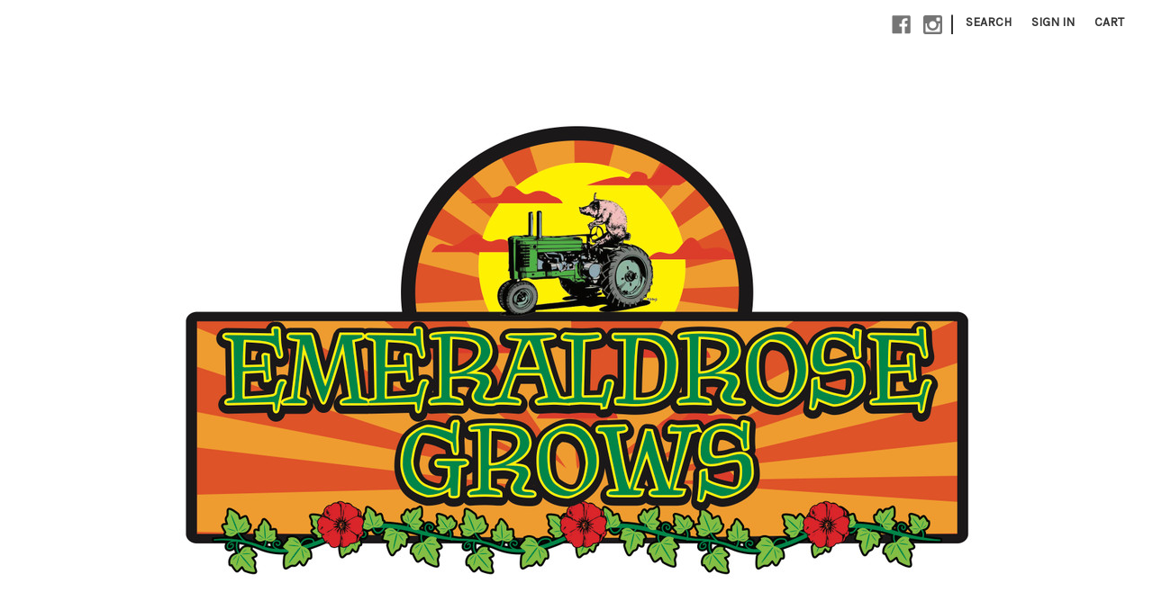

--- FILE ---
content_type: text/html; charset=UTF-8
request_url: https://emeraldrosegrows.com/edibles-3/
body_size: 10202
content:



<!DOCTYPE html>
<html class="no-js" lang="en">
    <head>
        <title>TEST RESULTS Nothing for sale online - for information only - edibles - Emeraldrose Grows</title>
        <link rel="dns-prefetch preconnect" href="https://cdn11.bigcommerce.com/s-buh8m8emsl" crossorigin><link rel="dns-prefetch preconnect" href="https://fonts.googleapis.com/" crossorigin><link rel="dns-prefetch preconnect" href="https://fonts.gstatic.com/" crossorigin>
        <meta name="keywords" content="cannabis, cannabis dispensary, Gardening, cannabis seeds, emeraldrose grows, emeraldrose, indoor gardening, organic gardening, probiotic gardening, living soil,"><link rel='canonical' href='https://emeraldrosegrows.com/edibles-3/' /><meta name='platform' content='bigcommerce.stencil' />
        
        

        <link href="https://cdn11.bigcommerce.com/r-8aad5f624241bf0bfd9e4b02f99944e01159441b/img/bc_favicon.ico" rel="shortcut icon">
        <meta name="viewport" content="width=device-width, initial-scale=1">

        <script>
            document.documentElement.className = document.documentElement.className.replace('no-js', 'js');
        </script>

        <script>
    function browserSupportsAllFeatures() {
        return window.Promise
            && window.fetch
            && window.URL
            && window.URLSearchParams
            && window.WeakMap
            // object-fit support
            && ('objectFit' in document.documentElement.style);
    }

    function loadScript(src) {
        var js = document.createElement('script');
        js.src = src;
        js.onerror = function () {
            console.error('Failed to load polyfill script ' + src);
        };
        document.head.appendChild(js);
    }

    if (!browserSupportsAllFeatures()) {
        loadScript('https://cdn11.bigcommerce.com/s-buh8m8emsl/stencil/1ebf8df0-6df7-013a-fcca-7aebb4eec41e/e/3d408f20-6df7-013a-1435-62b8e852788b/dist/theme-bundle.polyfills.js');
    }
</script>
        <script>window.consentManagerTranslations = `{"locale":"en","locales":{"consent_manager.data_collection_warning":"en","consent_manager.accept_all_cookies":"en","consent_manager.gdpr_settings":"en","consent_manager.data_collection_preferences":"en","consent_manager.manage_data_collection_preferences":"en","consent_manager.use_data_by_cookies":"en","consent_manager.data_categories_table":"en","consent_manager.allow":"en","consent_manager.accept":"en","consent_manager.deny":"en","consent_manager.dismiss":"en","consent_manager.reject_all":"en","consent_manager.category":"en","consent_manager.purpose":"en","consent_manager.functional_category":"en","consent_manager.functional_purpose":"en","consent_manager.analytics_category":"en","consent_manager.analytics_purpose":"en","consent_manager.targeting_category":"en","consent_manager.advertising_category":"en","consent_manager.advertising_purpose":"en","consent_manager.essential_category":"en","consent_manager.esential_purpose":"en","consent_manager.yes":"en","consent_manager.no":"en","consent_manager.not_available":"en","consent_manager.cancel":"en","consent_manager.save":"en","consent_manager.back_to_preferences":"en","consent_manager.close_without_changes":"en","consent_manager.unsaved_changes":"en","consent_manager.by_using":"en","consent_manager.agree_on_data_collection":"en","consent_manager.change_preferences":"en","consent_manager.cancel_dialog_title":"en","consent_manager.privacy_policy":"en","consent_manager.allow_category_tracking":"en","consent_manager.disallow_category_tracking":"en"},"translations":{"consent_manager.data_collection_warning":"We use cookies (and other similar technologies) to collect data to improve your shopping experience.","consent_manager.accept_all_cookies":"Accept All Cookies","consent_manager.gdpr_settings":"Settings","consent_manager.data_collection_preferences":"Website Data Collection Preferences","consent_manager.manage_data_collection_preferences":"Manage Website Data Collection Preferences","consent_manager.use_data_by_cookies":" uses data collected by cookies and JavaScript libraries to improve your shopping experience.","consent_manager.data_categories_table":"The table below outlines how we use this data by category. To opt out of a category of data collection, select 'No' and save your preferences.","consent_manager.allow":"Allow","consent_manager.accept":"Accept","consent_manager.deny":"Deny","consent_manager.dismiss":"Dismiss","consent_manager.reject_all":"Reject all","consent_manager.category":"Category","consent_manager.purpose":"Purpose","consent_manager.functional_category":"Functional","consent_manager.functional_purpose":"Enables enhanced functionality, such as videos and live chat. If you do not allow these, then some or all of these functions may not work properly.","consent_manager.analytics_category":"Analytics","consent_manager.analytics_purpose":"Provide statistical information on site usage, e.g., web analytics so we can improve this website over time.","consent_manager.targeting_category":"Targeting","consent_manager.advertising_category":"Advertising","consent_manager.advertising_purpose":"Used to create profiles or personalize content to enhance your shopping experience.","consent_manager.essential_category":"Essential","consent_manager.esential_purpose":"Essential for the site and any requested services to work, but do not perform any additional or secondary function.","consent_manager.yes":"Yes","consent_manager.no":"No","consent_manager.not_available":"N/A","consent_manager.cancel":"Cancel","consent_manager.save":"Save","consent_manager.back_to_preferences":"Back to Preferences","consent_manager.close_without_changes":"You have unsaved changes to your data collection preferences. Are you sure you want to close without saving?","consent_manager.unsaved_changes":"You have unsaved changes","consent_manager.by_using":"By using our website, you're agreeing to our","consent_manager.agree_on_data_collection":"By using our website, you're agreeing to the collection of data as described in our ","consent_manager.change_preferences":"You can change your preferences at any time","consent_manager.cancel_dialog_title":"Are you sure you want to cancel?","consent_manager.privacy_policy":"Privacy Policy","consent_manager.allow_category_tracking":"Allow [CATEGORY_NAME] tracking","consent_manager.disallow_category_tracking":"Disallow [CATEGORY_NAME] tracking"}}`;</script>

        <script>
            window.lazySizesConfig = window.lazySizesConfig || {};
            window.lazySizesConfig.loadMode = 1;
        </script>
        <script async src="https://cdn11.bigcommerce.com/s-buh8m8emsl/stencil/1ebf8df0-6df7-013a-fcca-7aebb4eec41e/e/3d408f20-6df7-013a-1435-62b8e852788b/dist/theme-bundle.head_async.js"></script>

        <script src="https://ajax.googleapis.com/ajax/libs/webfont/1.6.26/webfont.js"></script>

        <script>
            WebFont.load({
                custom: {
                    families: ['Karla', 'Roboto', 'Source Sans Pro']
                },
                classes: false
            });
        </script>

        <link href="https://fonts.googleapis.com/css?family=Montserrat:700,500,400%7CKarla:400&display=swap" rel="stylesheet">
        <link data-stencil-stylesheet href="https://cdn11.bigcommerce.com/s-buh8m8emsl/stencil/1ebf8df0-6df7-013a-fcca-7aebb4eec41e/e/3d408f20-6df7-013a-1435-62b8e852788b/css/theme-47ddc080-e006-013d-194c-32b5b5934eeb.css" rel="stylesheet">

        
<script type="text/javascript">
var BCData = {};
</script>
<script src='https://dutchie.com/api/v2/embedded-menu/65860962422c8c00097c7489.js'  ></script>
<script nonce="">
(function () {
    var xmlHttp = new XMLHttpRequest();

    xmlHttp.open('POST', 'https://bes.gcp.data.bigcommerce.com/nobot');
    xmlHttp.setRequestHeader('Content-Type', 'application/json');
    xmlHttp.send('{"store_id":"1001455860","timezone_offset":"-4.0","timestamp":"2026-01-25T22:17:45.99930100Z","visit_id":"9e5c5d07-82e9-422f-8c97-7aabb7fbda2a","channel_id":1}');
})();
</script>

    </head>
    <body>
        <svg data-src="https://cdn11.bigcommerce.com/s-buh8m8emsl/stencil/1ebf8df0-6df7-013a-fcca-7aebb4eec41e/e/3d408f20-6df7-013a-1435-62b8e852788b/img/icon-sprite.svg" class="icons-svg-sprite"></svg>

        <a href="#main-content" class="skip-to-main-link">Skip to main content</a>
<header class="header" role="banner">
    <a href="#" class="mobileMenu-toggle" data-mobile-menu-toggle="menu">
        <span class="mobileMenu-toggleIcon">Toggle menu</span>
    </a>
    <nav class="navUser">
        
    <ul class="navUser-section navUser-section--alt">
        <li class="navUser-item">
            <a class="navUser-action navUser-item--compare"
               href="/compare"
               data-compare-nav
               aria-label="Compare"
            >
                Compare <span class="countPill countPill--positive countPill--alt"></span>
            </a>
        </li>
            <li class="navUser-item navUser-item--social">
                    <ul class="socialLinks socialLinks--alt">
            <li class="socialLinks-item">
                <a class="icon icon--facebook" href="http://www.facebook.com/emeraldrosegrows" target="_blank" rel="noopener">
                    <svg><use xlink:href="#icon-facebook" /></svg>
                </a>
            </li>
            <li class="socialLinks-item">
                <a class="icon icon--instagram" href="https://www.instagram.com/emeraldrosegrows" target="_blank" rel="noopener">
                    <svg><use xlink:href="#icon-instagram" /></svg>
                </a>
            </li>
    </ul>
            </li>
            <li class="navUser-item navUser-item--divider">|</li>
        <li class="navUser-item">
            <button class="navUser-action navUser-action--quickSearch"
               type="button"
               id="quick-search-expand"
               data-search="quickSearch"
               aria-controls="quickSearch"
               aria-label="Search"
            >
                Search
            </button>
        </li>
        <li class="navUser-item navUser-item--account">
                <a class="navUser-action"
                   href="/login.php"
                   aria-label="Sign in"
                >
                    Sign in
                </a>
        </li>
        <li class="navUser-item navUser-item--cart">
            <a class="navUser-action"
               data-cart-preview
               data-dropdown="cart-preview-dropdown"
               data-options="align:right"
               href="/cart.php"
               aria-label="Cart with 0 items"
            >
                <span class="navUser-item-cartLabel">Cart</span>
                <span class="countPill cart-quantity"></span>
            </a>

            <div class="dropdown-menu" id="cart-preview-dropdown" data-dropdown-content aria-hidden="true"></div>
        </li>
    </ul>
    <div class="dropdown dropdown--quickSearch" id="quickSearch" aria-hidden="true" data-prevent-quick-search-close>
        <div class="container">
    <form class="form" onsubmit="return false" data-url="/search.php" data-quick-search-form>
        <fieldset class="form-fieldset">
            <div class="form-field">
                <label class="is-srOnly" for="nav-quick-search">Search</label>
                <input class="form-input"
                       data-search-quick
                       name="nav-quick-search"
                       id="nav-quick-search"
                       data-error-message="Search field cannot be empty."
                       placeholder="Search the store"
                       autocomplete="off"
                >
            </div>
        </fieldset>
    </form>
    <section class="quickSearchResults" data-bind="html: results"></section>
    <p role="status"
       aria-live="polite"
       class="aria-description--hidden"
       data-search-aria-message-predefined-text="product results for"
    ></p>
</div>
    </div>
</nav>

        <div class="header-logo header-logo--center">
            <a href="https://emeraldrosegrows.com/" class="header-logo__link" data-header-logo-link>
        <div class="header-logo-image-container">
            <img class="header-logo-image"
                 src="https://cdn11.bigcommerce.com/s-buh8m8emsl/images/stencil/1125x550/emeraldrose_logo_1603827111__16479.original.jpg"
                 srcset="https://cdn11.bigcommerce.com/s-buh8m8emsl/images/stencil/1125x550/emeraldrose_logo_1603827111__16479.original.jpg 1x, https://cdn11.bigcommerce.com/s-buh8m8emsl/images/stencil/2250x1100/emeraldrose_logo_1603827111__16479.original.jpg 2x"
                 alt="Emeraldrose Grows"
                 title="Emeraldrose Grows">
        </div>
</a>
        </div>
    <div class="navPages-container" id="menu" data-menu>
        <nav class="navPages">
    <div class="navPages-quickSearch">
        <div class="container">
    <form class="form" onsubmit="return false" data-url="/search.php" data-quick-search-form>
        <fieldset class="form-fieldset">
            <div class="form-field">
                <label class="is-srOnly" for="nav-menu-quick-search">Search</label>
                <input class="form-input"
                       data-search-quick
                       name="nav-menu-quick-search"
                       id="nav-menu-quick-search"
                       data-error-message="Search field cannot be empty."
                       placeholder="Search the store"
                       autocomplete="off"
                >
            </div>
        </fieldset>
    </form>
    <section class="quickSearchResults" data-bind="html: results"></section>
    <p role="status"
       aria-live="polite"
       class="aria-description--hidden"
       data-search-aria-message-predefined-text="product results for"
    ></p>
</div>
    </div>
    <ul class="navPages-list">
            <li class="navPages-item">
                <a class="navPages-action has-subMenu"
   href="https://emeraldrosegrows.com/hempcannabis-seeds/"
   data-collapsible="navPages-19"
>
    Hemp/cannabis seeds
    <i class="icon navPages-action-moreIcon" aria-hidden="true">
        <svg><use xlink:href="#icon-chevron-down" /></svg>
    </i>
</a>
<div class="navPage-subMenu" id="navPages-19" aria-hidden="true" tabindex="-1">
    <ul class="navPage-subMenu-list">
        <li class="navPage-subMenu-item">
            <a class="navPage-subMenu-action navPages-action"
               href="https://emeraldrosegrows.com/hempcannabis-seeds/"
               aria-label="All Hemp/cannabis seeds"
            >
                All Hemp/cannabis seeds
            </a>
        </li>
            <li class="navPage-subMenu-item">
                    <a class="navPage-subMenu-action navPages-action has-subMenu"
                       href="https://emeraldrosegrows.com/pre-cann-novelty-seeds/"
                       aria-label="Pre-Cann Novelty Seeds "
                    >
                        Pre-Cann Novelty Seeds 
                        <span class="collapsible-icon-wrapper"
                            data-collapsible="navPages-30"
                            data-collapsible-disabled-breakpoint="medium"
                            data-collapsible-disabled-state="open"
                            data-collapsible-enabled-state="closed"
                        >
                            <i class="icon navPages-action-moreIcon" aria-hidden="true">
                                <svg><use xlink:href="#icon-chevron-down" /></svg>
                            </i>
                        </span>
                    </a>
                    <ul class="navPage-childList" id="navPages-30">
                        <li class="navPage-childList-item">
                            <a class="navPage-childList-action navPages-action"
                               href="https://emeraldrosegrows.com/hemp-novelty/pre-cann-novelty/regular-m-f/"
                               aria-label="Regular M/F"
                            >
                                Regular M/F
                            </a>
                        </li>
                        <li class="navPage-childList-item">
                            <a class="navPage-childList-action navPages-action"
                               href="https://emeraldrosegrows.com/vermont-breeders/"
                               aria-label="Vermont Breeders"
                            >
                                Vermont Breeders
                            </a>
                        </li>
                        <li class="navPage-childList-item">
                            <a class="navPage-childList-action navPages-action"
                               href="https://emeraldrosegrows.com/hemp-novelty/pre-cann-novelty/feminized/"
                               aria-label="Feminized"
                            >
                                Feminized
                            </a>
                        </li>
                        <li class="navPage-childList-item">
                            <a class="navPage-childList-action navPages-action"
                               href="https://emeraldrosegrows.com/hemp-novelty/pre-cann-novelty/autoflower/"
                               aria-label="Autoflower"
                            >
                                Autoflower
                            </a>
                        </li>
                        <li class="navPage-childList-item">
                            <a class="navPage-childList-action navPages-action"
                               href="https://emeraldrosegrows.com/hemp-novelty/pre-cann-novelty/sativa/"
                               aria-label="Sativa"
                            >
                                Sativa
                            </a>
                        </li>
                        <li class="navPage-childList-item">
                            <a class="navPage-childList-action navPages-action"
                               href="https://emeraldrosegrows.com/hemp-novelty/pre-cann-novelty/indica/"
                               aria-label="Indica"
                            >
                                Indica
                            </a>
                        </li>
                        <li class="navPage-childList-item">
                            <a class="navPage-childList-action navPages-action"
                               href="https://emeraldrosegrows.com/hemp-novelty/pre-cann-novelty/hybrid/"
                               aria-label="Hybrid"
                            >
                                Hybrid
                            </a>
                        </li>
                        <li class="navPage-childList-item">
                            <a class="navPage-childList-action navPages-action"
                               href="https://emeraldrosegrows.com/hemp-novelty/pre-cann-novelty/breeder/"
                               aria-label="Breeder"
                            >
                                Breeder
                            </a>
                        </li>
                    </ul>
            </li>
    </ul>
</div>
            </li>
            <li class="navPages-item">
                <a class="navPages-action"
   href="https://emeraldrosegrows.com/medicinal-golden-halo-mushroom-spore/"
   aria-label="medicinal Golden Halo mushroom spore"
>
    medicinal Golden Halo mushroom spore
</a>
            </li>
                 <li class="navPages-item navPages-item-page">
                     <a class="navPages-action"
                        href="http://emeraldrosefarms.com"
                        aria-label="Emeraldrose farms"
                     >
                         Emeraldrose farms
                     </a>
                 </li>
                 <li class="navPages-item navPages-item-page">
                     <a class="navPages-action"
                        href="https://emeraldrosegrows.com/priavcy-policy/"
                        aria-label="privacy policy"
                     >
                         privacy policy
                     </a>
                 </li>
                 <li class="navPages-item navPages-item-page">
                     <a class="navPages-action"
                        href="https://emeraldrosegrows.com/shipping-policy/"
                        aria-label="shipping policy"
                     >
                         shipping policy
                     </a>
                 </li>
                 <li class="navPages-item navPages-item-page">
                     <a class="navPages-action"
                        href="https://emeraldrosegrows.com/contact-us/"
                        aria-label="Contact Us"
                     >
                         Contact Us
                     </a>
                 </li>
                 <li class="navPages-item navPages-item-page">
                     <a class="navPages-action"
                        href="https://dutchie.com/stores/emeraldrose-grows"
                        aria-label="Emeraldrose grows  Dispensary and online ordering"
                     >
                         Emeraldrose grows  Dispensary and online ordering
                     </a>
                 </li>
                 <li class="navPages-item navPages-item-page">
                     <a class="navPages-action"
                        href="https://emeraldrosegrows.com/terms-and-conditions/"
                        aria-label="Terms &amp; Conditions"
                     >
                         Terms &amp; Conditions
                     </a>
                 </li>
                 <li class="navPages-item navPages-item-page">
                     <a class="navPages-action"
                        href="https://emeraldrosegrows.com/disclaimer/"
                        aria-label="disclaimer"
                     >
                         disclaimer
                     </a>
                 </li>
    </ul>
    <ul class="navPages-list navPages-list--user">
            <li class="navPages-item">
                <a class="navPages-action"
                   href="/login.php"
                   aria-label="Sign in"
                >
                    Sign in
                </a>
            </li>
            <li class="navPages-item">
                    <ul class="socialLinks socialLinks--alt">
            <li class="socialLinks-item">
                <a class="icon icon--facebook" href="http://www.facebook.com/emeraldrosegrows" target="_blank" rel="noopener">
                    <svg><use xlink:href="#icon-facebook" /></svg>
                </a>
            </li>
            <li class="socialLinks-item">
                <a class="icon icon--instagram" href="https://www.instagram.com/emeraldrosegrows" target="_blank" rel="noopener">
                    <svg><use xlink:href="#icon-instagram" /></svg>
                </a>
            </li>
    </ul>
            </li>
    </ul>
</nav>
    </div>
</header>
<div data-content-region="header_bottom--global"></div>
<div data-content-region="header_bottom"></div>
        <main class="body" id="main-content" role="main" data-currency-code="USD">
     
    <div class="container">
        
<nav aria-label="Breadcrumb">
    <ol class="breadcrumbs">
                <li class="breadcrumb ">
                    <a class="breadcrumb-label"
                       href="https://emeraldrosegrows.com/"
                       
                    >
                        <span>Home</span>
                    </a>
                </li>
                <li class="breadcrumb ">
                    <a class="breadcrumb-label"
                       href="https://emeraldrosegrows.com/test-results-nothing-for-sale-online/"
                       
                    >
                        <span>TEST RESULTS Nothing for sale online</span>
                    </a>
                </li>
                <li class="breadcrumb ">
                    <a class="breadcrumb-label"
                       href="https://emeraldrosegrows.com/for-information-only/"
                       
                    >
                        <span>for information only</span>
                    </a>
                </li>
                <li class="breadcrumb is-active">
                    <a class="breadcrumb-label"
                       href="https://emeraldrosegrows.com/edibles-3/"
                       aria-current="page"
                    >
                        <span>edibles</span>
                    </a>
                </li>
    </ol>
</nav>

<script type="application/ld+json">
{
    "@context": "https://schema.org",
    "@type": "BreadcrumbList",
    "itemListElement":
    [
        {
            "@type": "ListItem",
            "position": 1,
            "item": {
                "@id": "https://emeraldrosegrows.com/",
                "name": "Home"
            }
        },
        {
            "@type": "ListItem",
            "position": 2,
            "item": {
                "@id": "https://emeraldrosegrows.com/test-results-nothing-for-sale-online/",
                "name": "TEST RESULTS Nothing for sale online"
            }
        },
        {
            "@type": "ListItem",
            "position": 3,
            "item": {
                "@id": "https://emeraldrosegrows.com/for-information-only/",
                "name": "for information only"
            }
        },
        {
            "@type": "ListItem",
            "position": 4,
            "item": {
                "@id": "https://emeraldrosegrows.com/edibles-3/",
                "name": "edibles"
            }
        }
    ]
}
</script>
    <h1 class="page-heading">edibles</h1>
    <div data-content-region="category_below_header"></div>

<div class="page">
        <aside class="page-sidebar" id="faceted-search-container">
            <nav>
        <div class="sidebarBlock">
            <h2 class="sidebarBlock-heading">edibles</h2>
            <ul class="navList">
                <li class="navList-item">
                    <a class="navList-action" href="https://emeraldrosegrows.com/emeraldrose-farms-black-cherry-gummies-100mg/" title="Emeraldrose Farms Black Cherry gummies 100mg">Emeraldrose Farms Black Cherry gummies 100mg</a>
                </li>
                <li class="navList-item">
                    <a class="navList-action" href="https://emeraldrosegrows.com/emeraldrose-farms-dark-chocolate-100mg-per-pack/" title="Emeraldrose Farms Dark Chocolate   100mg per pack">Emeraldrose Farms Dark Chocolate   100mg per pack</a>
                </li>
                <li class="navList-item">
                    <a class="navList-action" href="https://emeraldrosegrows.com/emeraldrose-farms-dark-chocolate-w-cayene-100mg/" title="Emeraldrose Farms Dark Chocolate w/ cayene  100mg">Emeraldrose Farms Dark Chocolate w/ cayene  100mg</a>
                </li>
                <li class="navList-item">
                    <a class="navList-action" href="https://emeraldrosegrows.com/emeraldrose-farms-milk-chocolate-50mg-per-pack/" title="Emeraldrose Farms milk Chocolate    50mg per pack">Emeraldrose Farms milk Chocolate    50mg per pack</a>
                </li>
                <li class="navList-item">
                    <a class="navList-action" href="https://emeraldrosegrows.com/emeraldrose-farms-milk-chocolate-w-orange-50mg/" title="Emeraldrose Farms milk Chocolate w/orange   50mg">Emeraldrose Farms milk Chocolate w/orange   50mg</a>
                </li>
                <li class="navList-item">
                    <a class="navList-action" href="https://emeraldrosegrows.com/emeraldrose-farms-peach-gummies-100mg/" title="Emeraldrose Farms Peach gummies 100mg">Emeraldrose Farms Peach gummies 100mg</a>
                </li>
            </ul>
        </div>

        </nav>
        </aside>

    <div class="page-content" id="product-listing-container">
        

    <form class="actionBar" method="get" data-sort-by="product">
    <fieldset class="form-fieldset actionBar-section">
    <div class="form-field">
        <label class="form-label" for="sort">Sort By:</label>
        <select class="form-select form-select--small " name="sort" id="sort" role="listbox">
            <option value="featured" >Featured Items</option>
            <option value="newest" >Newest Items</option>
            <option value="bestselling" selected>Best Selling</option>
            <option value="alphaasc" >A to Z</option>
            <option value="alphadesc" >Z to A</option>
            <option value="avgcustomerreview" >By Review</option>
            <option value="priceasc" >Price: Ascending</option>
            <option value="pricedesc" >Price: Descending</option>
        </select>
    </div>
</fieldset>
</form>

    <form action="/compare" method='POST'  data-product-compare>
                <ul class="productGrid">
    <li class="product">
            <article
    class="card
    "
    data-test="card-680"
>
    <figure class="card-figure">

        <a href="https://emeraldrosegrows.com/coming-soon-all-test-results-from-our-produtcs/"
           class="card-figure__link"
           aria-label="All Test Results From Our Products - Nothing For Sale Online, 

"
"
           
        >
            <div class="card-img-container">
                <img src="https://cdn11.bigcommerce.com/s-buh8m8emsl/images/stencil/500x659/products/680/1076/emeraldrose_farmround_logo_final__07730.1655486160.jpg?c=1" alt="All of Emeraldrose Farms test results will be posted here.  Nothing is for sale on this website. This is for information only.

flower

bubble hash

rosin

edibles" title="All of Emeraldrose Farms test results will be posted here.  Nothing is for sale on this website. This is for information only.

flower

bubble hash

rosin

edibles" data-sizes="auto"
    srcset="https://cdn11.bigcommerce.com/s-buh8m8emsl/images/stencil/80w/products/680/1076/emeraldrose_farmround_logo_final__07730.1655486160.jpg?c=1"
data-srcset="https://cdn11.bigcommerce.com/s-buh8m8emsl/images/stencil/80w/products/680/1076/emeraldrose_farmround_logo_final__07730.1655486160.jpg?c=1 80w, https://cdn11.bigcommerce.com/s-buh8m8emsl/images/stencil/160w/products/680/1076/emeraldrose_farmround_logo_final__07730.1655486160.jpg?c=1 160w, https://cdn11.bigcommerce.com/s-buh8m8emsl/images/stencil/320w/products/680/1076/emeraldrose_farmround_logo_final__07730.1655486160.jpg?c=1 320w, https://cdn11.bigcommerce.com/s-buh8m8emsl/images/stencil/640w/products/680/1076/emeraldrose_farmround_logo_final__07730.1655486160.jpg?c=1 640w, https://cdn11.bigcommerce.com/s-buh8m8emsl/images/stencil/960w/products/680/1076/emeraldrose_farmround_logo_final__07730.1655486160.jpg?c=1 960w, https://cdn11.bigcommerce.com/s-buh8m8emsl/images/stencil/1280w/products/680/1076/emeraldrose_farmround_logo_final__07730.1655486160.jpg?c=1 1280w, https://cdn11.bigcommerce.com/s-buh8m8emsl/images/stencil/1920w/products/680/1076/emeraldrose_farmround_logo_final__07730.1655486160.jpg?c=1 1920w, https://cdn11.bigcommerce.com/s-buh8m8emsl/images/stencil/2560w/products/680/1076/emeraldrose_farmround_logo_final__07730.1655486160.jpg?c=1 2560w"

class="lazyload card-image"

 />
            </div>
        </a>

        <figcaption class="card-figcaption">
            <div class="card-figcaption-body">
                            <button type="button" class="button button--small card-figcaption-button quickview" data-product-id="680">Quick view</button>
            </div>
        </figcaption>
    </figure>
    <div class="card-body">
            <p class="card-text" data-test-info-type="brandName">Test results</p>
        <h3 class="card-title">
            <a aria-label="All Test Results From Our Products - Nothing For Sale Online, 

"
"
               href="https://emeraldrosegrows.com/coming-soon-all-test-results-from-our-produtcs/"
               
            >
                All Test Results From Our Products - Nothing For Sale Online
            </a>
        </h3>

        <div class="card-text" data-test-info-type="price">
                
        </div>
            </div>
</article>
    </li>
</ul>
    </form>

    <nav class="pagination" aria-label="pagination">
    <ul class="pagination-list">

    </ul>
</nav>
        <div data-content-region="category_below_content"></div>
    </div>
</div>


    </div>
    <div id="modal" class="modal" data-reveal data-prevent-quick-search-close>
    <button class="modal-close"
        type="button"
        title="Close"
        
>
    <span class="aria-description--hidden">Close</span>
    <span aria-hidden="true">&#215;</span>
</button>
    <div class="modal-content"></div>
    <div class="loadingOverlay"></div>
</div>
    <div id="alert-modal" class="modal modal--alert modal--small" data-reveal data-prevent-quick-search-close>
    <div class="swal2-icon swal2-error swal2-icon-show"><span class="swal2-x-mark"><span class="swal2-x-mark-line-left"></span><span class="swal2-x-mark-line-right"></span></span></div>

    <div class="modal-content"></div>

    <div class="button-container"><button type="button" class="confirm button" data-reveal-close>OK</button></div>
</div>
</main>
        <footer class="footer" role="contentinfo">
    <h2 class="footer-title-sr-only">Footer Start</h2>
    <div class="container">
        <section class="footer-info">
            <article class="footer-info-col footer-info-col--small" data-section-type="footer-webPages">
                <h3 class="footer-info-heading">Navigate</h3>
                <ul class="footer-info-list">
                        <li>
                            <a href="http://emeraldrosefarms.com">Emeraldrose farms</a>
                        </li>
                        <li>
                            <a href="https://emeraldrosegrows.com/priavcy-policy/">privacy policy</a>
                        </li>
                        <li>
                            <a href="https://emeraldrosegrows.com/shipping-policy/">shipping policy</a>
                        </li>
                        <li>
                            <a href="https://emeraldrosegrows.com/contact-us/">Contact Us</a>
                        </li>
                        <li>
                            <a href="https://dutchie.com/stores/emeraldrose-grows">Emeraldrose grows  Dispensary and online ordering</a>
                        </li>
                        <li>
                            <a href="https://emeraldrosegrows.com/terms-and-conditions/">Terms &amp; Conditions</a>
                        </li>
                        <li>
                            <a href="https://emeraldrosegrows.com/disclaimer/">disclaimer</a>
                        </li>
                    <li>
                        <a href="/sitemap.php">Sitemap</a>
                    </li>
                </ul>
            </article>

            <article class="footer-info-col footer-info-col--small" data-section-type="footer-categories">
                <h3 class="footer-info-heading">Categories</h3>
                <ul class="footer-info-list">
                        <li>
                            <a href="https://emeraldrosegrows.com/hempcannabis-seeds/">Hemp/cannabis seeds</a>
                        </li>
                        <li>
                            <a href="https://emeraldrosegrows.com/medicinal-golden-halo-mushroom-spore/">medicinal Golden Halo mushroom spore</a>
                        </li>
                </ul>
            </article>

            <article class="footer-info-col footer-info-col--small" data-section-type="footer-brands">
                <h3 class="footer-info-heading">Popular Brands</h3>
                <ul class="footer-info-list">
                        <li>
                            <a href="https://emeraldrosegrows.com/ethos-genetics/">Ethos genetics</a>
                        </li>
                        <li>
                            <a href="https://emeraldrosegrows.com/humboldt-seed-co/">Humboldt Seed Co.</a>
                        </li>
                        <li>
                            <a href="https://emeraldrosegrows.com/lupos-cannaseed/">Lupos cannaseed</a>
                        </li>
                        <li>
                            <a href="https://emeraldrosegrows.com/ak-bean-brains/">AK Bean Brains</a>
                        </li>
                        <li>
                            <a href="https://emeraldrosegrows.com/barneys-farm/">Barneys Farm</a>
                        </li>
                        <li>
                            <a href="https://emeraldrosegrows.com/goat-and-monkey/">Goat and Monkey</a>
                        </li>
                        <li>
                            <a href="https://emeraldrosegrows.com/green-house-seed-co/">Green House Seed co.</a>
                        </li>
                        <li>
                            <a href="https://emeraldrosegrows.com/mosca-seeds/">MOSCA SEEDS</a>
                        </li>
                        <li>
                            <a href="https://emeraldrosegrows.com/brothers-grimm-seeds/">Brothers Grimm Seeds</a>
                        </li>
                        <li>
                            <a href="https://emeraldrosegrows.com/emeraldrose-farms/">EMERALDROSE FARMS</a>
                        </li>
                    <li><a href="https://emeraldrosegrows.com/brands/">View All</a></li>
                </ul>
            </article>

            <article class="footer-info-col footer-info-col--small" data-section-type="storeInfo">
                <h3 class="footer-info-heading">Info</h3>
                <address>11 Main <br>
Bristol VT<br>
05443<br>
USA<br>
emeraldrosefarms@yahoo.com</address>
                    <strong>Call us at 802-453-4797</strong>
            </article>

            <article class="footer-info-col" data-section-type="newsletterSubscription">
                            </article>
        </section>
            <div class="footer-copyright">
                <p class="powered-by">Powered by <a href="https://www.bigcommerce.com?utm_source=merchant&amp;utm_medium=poweredbyBC" rel="nofollow">BigCommerce</a></p>
            </div>
            <div class="footer-copyright">
                <p class="powered-by">&copy; 2026 Emeraldrose Grows </p>
            </div>
    </div>
    <div data-content-region="ssl_site_seal--global"><div data-layout-id="30518b53-b9e6-45db-8bd3-687454865179">       <div data-sub-layout-container="2d90b203-f284-46fe-ba7b-446ddff1e3bf" data-layout-name="Layout">
    <style data-container-styling="2d90b203-f284-46fe-ba7b-446ddff1e3bf">
        [data-sub-layout-container="2d90b203-f284-46fe-ba7b-446ddff1e3bf"] {
            box-sizing: border-box;
            display: flex;
            flex-wrap: wrap;
            z-index: 0;
            position: relative;
            height: ;
            padding-top: 0px;
            padding-right: 0px;
            padding-bottom: 0px;
            padding-left: 0px;
            margin-top: 0px;
            margin-right: 0px;
            margin-bottom: 0px;
            margin-left: 0px;
            border-width: 0px;
            border-style: solid;
            border-color: #333333;
        }

        [data-sub-layout-container="2d90b203-f284-46fe-ba7b-446ddff1e3bf"]:after {
            display: block;
            position: absolute;
            top: 0;
            left: 0;
            bottom: 0;
            right: 0;
            background-size: cover;
            z-index: auto;
        }
    </style>

    <div data-sub-layout="f04ec997-ac65-4897-92e5-c0babebb8cd1">
        <style data-column-styling="f04ec997-ac65-4897-92e5-c0babebb8cd1">
            [data-sub-layout="f04ec997-ac65-4897-92e5-c0babebb8cd1"] {
                display: flex;
                flex-direction: column;
                box-sizing: border-box;
                flex-basis: 100%;
                max-width: 100%;
                z-index: 0;
                position: relative;
                height: ;
                padding-top: 0px;
                padding-right: 10.5px;
                padding-bottom: 0px;
                padding-left: 10.5px;
                margin-top: 0px;
                margin-right: 0px;
                margin-bottom: 0px;
                margin-left: 0px;
                border-width: 0px;
                border-style: solid;
                border-color: #333333;
                justify-content: center;
            }
            [data-sub-layout="f04ec997-ac65-4897-92e5-c0babebb8cd1"]:after {
                display: block;
                position: absolute;
                top: 0;
                left: 0;
                bottom: 0;
                right: 0;
                background-size: cover;
                z-index: auto;
            }
            @media only screen and (max-width: 700px) {
                [data-sub-layout="f04ec997-ac65-4897-92e5-c0babebb8cd1"] {
                    flex-basis: 100%;
                    max-width: 100%;
                }
            }
        </style>
        <div data-widget-id="ba02ebbd-3f62-4258-9a60-256407284589" data-placement-id="997ffba1-78c1-448f-8752-db2e33279865" data-placement-status="ACTIVE"><style>
    .sd-simple-text-ba02ebbd-3f62-4258-9a60-256407284589 {
      padding-top: 0px;
      padding-right: 0px;
      padding-bottom: 0px;
      padding-left: 0px;

      margin-top: 0px;
      margin-right: 0px;
      margin-bottom: 0px;
      margin-left: 0px;

    }

    .sd-simple-text-ba02ebbd-3f62-4258-9a60-256407284589 * {
      margin: 0;
      padding: 0;

        color: #333333;
        font-family: inherit;
        font-weight: 500;
        font-size: 12px;
        min-height: 12px;

    }

    .sd-simple-text-ba02ebbd-3f62-4258-9a60-256407284589 {
        text-align: center;
    }

    #sd-simple-text-editable-ba02ebbd-3f62-4258-9a60-256407284589 {
      min-width: 14px;
      line-height: 1.5;
      display: inline-block;
    }

    #sd-simple-text-editable-ba02ebbd-3f62-4258-9a60-256407284589[data-edit-mode="true"]:hover,
    #sd-simple-text-editable-ba02ebbd-3f62-4258-9a60-256407284589[data-edit-mode="true"]:active,
    #sd-simple-text-editable-ba02ebbd-3f62-4258-9a60-256407284589[data-edit-mode="true"]:focus {
      outline: 1px dashed #3C64F4;
    }

    #sd-simple-text-editable-ba02ebbd-3f62-4258-9a60-256407284589 strong,
    #sd-simple-text-editable-ba02ebbd-3f62-4258-9a60-256407284589 strong * {
      font-weight: bold;
    }

    #sd-simple-text-editable-ba02ebbd-3f62-4258-9a60-256407284589 a {
      color: inherit;
    }

    @supports (color: color-mix(in srgb, #000 50%, #fff 50%)) {
      #sd-simple-text-editable-ba02ebbd-3f62-4258-9a60-256407284589 a:hover,
      #sd-simple-text-editable-ba02ebbd-3f62-4258-9a60-256407284589 a:active,
      #sd-simple-text-editable-ba02ebbd-3f62-4258-9a60-256407284589 a:focus {
        color: color-mix(in srgb, currentColor 68%, white 32%);
      }
    }

    @supports not (color: color-mix(in srgb, #000 50%, #fff 50%)) {
      #sd-simple-text-editable-ba02ebbd-3f62-4258-9a60-256407284589 a:hover,
      #sd-simple-text-editable-ba02ebbd-3f62-4258-9a60-256407284589 a:active,
      #sd-simple-text-editable-ba02ebbd-3f62-4258-9a60-256407284589 a:focus {
        filter: brightness(2);
      }
    }
</style>

<div class="sd-simple-text-ba02ebbd-3f62-4258-9a60-256407284589 ">
  <div id="sd-simple-text-editable-ba02ebbd-3f62-4258-9a60-256407284589" data-edit-mode="">
    <p>&nbsp;Important Notice: All seeds sold by Emerald Rose Grows contain less than 0.3% THC and are intended solely for individuals 21 years of age or older as novelty items to preserve strain genetics. These seeds are offered exclusively for souvenir purposes and are not for cultivation unless permitted by law. Emerald Rose Grows does not condone or promote the use of illegal substances. We reserve the right to refuse service or sale of seeds to anyone suspected of violating local, state, or federal laws. It is your responsibility to familiarize yourself with and comply with the laws and regulations of your state or municipality before purchasing or attempting to germinate any seeds. Emerald Rose Grows will not be held liable for any legal consequences that may arise from your use of the products. Additionally, the products on our website are not intended to diagnose, treat, cure, or prevent any disease and have not been evaluated by the Food and Drug Administration. Always consult with a healthcare provider before use.</p>
<p>&nbsp;</p>
  </div>
</div>

</div>
    </div>
</div>

</div></div>
</footer>

        <script>window.__webpack_public_path__ = "https://cdn11.bigcommerce.com/s-buh8m8emsl/stencil/1ebf8df0-6df7-013a-fcca-7aebb4eec41e/e/3d408f20-6df7-013a-1435-62b8e852788b/dist/";</script>
        <script src="https://cdn11.bigcommerce.com/s-buh8m8emsl/stencil/1ebf8df0-6df7-013a-fcca-7aebb4eec41e/e/3d408f20-6df7-013a-1435-62b8e852788b/dist/theme-bundle.main.js"></script>
        <script>
            window.stencilBootstrap("category", "{\"categoryProductsPerPage\":12,\"categoryId\":943,\"zoomSize\":\"1280x1280\",\"productSize\":\"500x659\",\"genericError\":\"Oops! Something went wrong.\",\"maintenanceModeSettings\":[],\"adminBarLanguage\":\"{\\\"locale\\\":\\\"en\\\",\\\"locales\\\":{\\\"admin.maintenance_header\\\":\\\"en\\\",\\\"admin.maintenance_tooltip\\\":\\\"en\\\",\\\"admin.maintenance_showstore_link\\\":\\\"en\\\",\\\"admin.prelaunch_header\\\":\\\"en\\\",\\\"admin.page_builder_link\\\":\\\"en\\\"},\\\"translations\\\":{\\\"admin.maintenance_header\\\":\\\"Your store is down for maintenance.\\\",\\\"admin.maintenance_tooltip\\\":\\\"Only administrators can view the store at the moment. Visit your control panel settings page to disable maintenance mode.\\\",\\\"admin.maintenance_showstore_link\\\":\\\"Click here to see what your visitors will see.\\\",\\\"admin.prelaunch_header\\\":\\\"Your storefront is private. Share your site with preview code:\\\",\\\"admin.page_builder_link\\\":\\\"Design this page in Page Builder\\\"}}\",\"urls\":{\"home\":\"https://emeraldrosegrows.com/\",\"account\":{\"index\":\"/account.php\",\"orders\":{\"all\":\"/account.php?action=order_status\",\"completed\":\"/account.php?action=view_orders\",\"save_new_return\":\"/account.php?action=save_new_return\"},\"update_action\":\"/account.php?action=update_account\",\"returns\":\"/account.php?action=view_returns\",\"addresses\":\"/account.php?action=address_book\",\"inbox\":\"/account.php?action=inbox\",\"send_message\":\"/account.php?action=send_message\",\"add_address\":\"/account.php?action=add_shipping_address\",\"wishlists\":{\"all\":\"/wishlist.php\",\"add\":\"/wishlist.php?action=addwishlist\",\"edit\":\"/wishlist.php?action=editwishlist\",\"delete\":\"/wishlist.php?action=deletewishlist\"},\"details\":\"/account.php?action=account_details\",\"recent_items\":\"/account.php?action=recent_items\"},\"brands\":\"https://emeraldrosegrows.com/brands/\",\"gift_certificate\":{\"purchase\":\"/giftcertificates.php\",\"redeem\":\"/giftcertificates.php?action=redeem\",\"balance\":\"/giftcertificates.php?action=balance\"},\"auth\":{\"login\":\"/login.php\",\"check_login\":\"/login.php?action=check_login\",\"create_account\":\"/login.php?action=create_account\",\"save_new_account\":\"/login.php?action=save_new_account\",\"forgot_password\":\"/login.php?action=reset_password\",\"send_password_email\":\"/login.php?action=send_password_email\",\"save_new_password\":\"/login.php?action=save_new_password\",\"logout\":\"/login.php?action=logout\"},\"product\":{\"post_review\":\"/postreview.php\"},\"cart\":\"/cart.php\",\"checkout\":{\"single_address\":\"/checkout\",\"multiple_address\":\"/checkout.php?action=multiple\"},\"rss\":{\"products\":[]},\"contact_us_submit\":\"/pages.php?action=sendContactForm\",\"search\":\"/search.php\",\"compare\":\"/compare\",\"sitemap\":\"/sitemap.php\",\"subscribe\":{\"action\":\"/subscribe.php\"}},\"secureBaseUrl\":\"https://emeraldrosegrows.com\",\"cartId\":null,\"channelId\":1,\"template\":\"pages/category\",\"validationDictionaryJSON\":\"{\\\"locale\\\":\\\"en\\\",\\\"locales\\\":{\\\"validation_messages.valid_email\\\":\\\"en\\\",\\\"validation_messages.password\\\":\\\"en\\\",\\\"validation_messages.password_match\\\":\\\"en\\\",\\\"validation_messages.invalid_password\\\":\\\"en\\\",\\\"validation_messages.field_not_blank\\\":\\\"en\\\",\\\"validation_messages.certificate_amount\\\":\\\"en\\\",\\\"validation_messages.certificate_amount_range\\\":\\\"en\\\",\\\"validation_messages.price_min_evaluation\\\":\\\"en\\\",\\\"validation_messages.price_max_evaluation\\\":\\\"en\\\",\\\"validation_messages.price_min_not_entered\\\":\\\"en\\\",\\\"validation_messages.price_max_not_entered\\\":\\\"en\\\",\\\"validation_messages.price_invalid_value\\\":\\\"en\\\",\\\"validation_messages.invalid_gift_certificate\\\":\\\"en\\\"},\\\"translations\\\":{\\\"validation_messages.valid_email\\\":\\\"You must enter a valid email.\\\",\\\"validation_messages.password\\\":\\\"You must enter a password.\\\",\\\"validation_messages.password_match\\\":\\\"Your passwords do not match.\\\",\\\"validation_messages.invalid_password\\\":\\\"Passwords must be at least 7 characters and contain both alphabetic and numeric characters.\\\",\\\"validation_messages.field_not_blank\\\":\\\" field cannot be blank.\\\",\\\"validation_messages.certificate_amount\\\":\\\"You must enter a gift certificate amount.\\\",\\\"validation_messages.certificate_amount_range\\\":\\\"You must enter a certificate amount between [MIN] and [MAX]\\\",\\\"validation_messages.price_min_evaluation\\\":\\\"Min. price must be less than max. price.\\\",\\\"validation_messages.price_max_evaluation\\\":\\\"Min. price must be less than max. price.\\\",\\\"validation_messages.price_min_not_entered\\\":\\\"Min. price is required.\\\",\\\"validation_messages.price_max_not_entered\\\":\\\"Max. price is required.\\\",\\\"validation_messages.price_invalid_value\\\":\\\"Input must be greater than 0.\\\",\\\"validation_messages.invalid_gift_certificate\\\":\\\"Please enter your valid certificate code.\\\"}}\",\"validationFallbackDictionaryJSON\":\"{\\\"locale\\\":\\\"en\\\",\\\"locales\\\":{\\\"validation_fallback_messages.valid_email\\\":\\\"en\\\",\\\"validation_fallback_messages.password\\\":\\\"en\\\",\\\"validation_fallback_messages.password_match\\\":\\\"en\\\",\\\"validation_fallback_messages.invalid_password\\\":\\\"en\\\",\\\"validation_fallback_messages.field_not_blank\\\":\\\"en\\\",\\\"validation_fallback_messages.certificate_amount\\\":\\\"en\\\",\\\"validation_fallback_messages.certificate_amount_range\\\":\\\"en\\\",\\\"validation_fallback_messages.price_min_evaluation\\\":\\\"en\\\",\\\"validation_fallback_messages.price_max_evaluation\\\":\\\"en\\\",\\\"validation_fallback_messages.price_min_not_entered\\\":\\\"en\\\",\\\"validation_fallback_messages.price_max_not_entered\\\":\\\"en\\\",\\\"validation_fallback_messages.price_invalid_value\\\":\\\"en\\\",\\\"validation_fallback_messages.invalid_gift_certificate\\\":\\\"en\\\"},\\\"translations\\\":{\\\"validation_fallback_messages.valid_email\\\":\\\"You must enter a valid email.\\\",\\\"validation_fallback_messages.password\\\":\\\"You must enter a password.\\\",\\\"validation_fallback_messages.password_match\\\":\\\"Your passwords do not match.\\\",\\\"validation_fallback_messages.invalid_password\\\":\\\"Passwords must be at least 7 characters and contain both alphabetic and numeric characters.\\\",\\\"validation_fallback_messages.field_not_blank\\\":\\\" field cannot be blank.\\\",\\\"validation_fallback_messages.certificate_amount\\\":\\\"You must enter a gift certificate amount.\\\",\\\"validation_fallback_messages.certificate_amount_range\\\":\\\"You must enter a certificate amount between [MIN] and [MAX]\\\",\\\"validation_fallback_messages.price_min_evaluation\\\":\\\"Min. price must be less than max. price.\\\",\\\"validation_fallback_messages.price_max_evaluation\\\":\\\"Min. price must be less than max. price.\\\",\\\"validation_fallback_messages.price_min_not_entered\\\":\\\"Min. price is required.\\\",\\\"validation_fallback_messages.price_max_not_entered\\\":\\\"Max. price is required.\\\",\\\"validation_fallback_messages.price_invalid_value\\\":\\\"Input must be greater than 0.\\\",\\\"validation_fallback_messages.invalid_gift_certificate\\\":\\\"Please enter your valid certificate code.\\\"}}\",\"validationDefaultDictionaryJSON\":\"{\\\"locale\\\":\\\"en\\\",\\\"locales\\\":{\\\"validation_default_messages.valid_email\\\":\\\"en\\\",\\\"validation_default_messages.password\\\":\\\"en\\\",\\\"validation_default_messages.password_match\\\":\\\"en\\\",\\\"validation_default_messages.invalid_password\\\":\\\"en\\\",\\\"validation_default_messages.field_not_blank\\\":\\\"en\\\",\\\"validation_default_messages.certificate_amount\\\":\\\"en\\\",\\\"validation_default_messages.certificate_amount_range\\\":\\\"en\\\",\\\"validation_default_messages.price_min_evaluation\\\":\\\"en\\\",\\\"validation_default_messages.price_max_evaluation\\\":\\\"en\\\",\\\"validation_default_messages.price_min_not_entered\\\":\\\"en\\\",\\\"validation_default_messages.price_max_not_entered\\\":\\\"en\\\",\\\"validation_default_messages.price_invalid_value\\\":\\\"en\\\",\\\"validation_default_messages.invalid_gift_certificate\\\":\\\"en\\\"},\\\"translations\\\":{\\\"validation_default_messages.valid_email\\\":\\\"You must enter a valid email.\\\",\\\"validation_default_messages.password\\\":\\\"You must enter a password.\\\",\\\"validation_default_messages.password_match\\\":\\\"Your passwords do not match.\\\",\\\"validation_default_messages.invalid_password\\\":\\\"Passwords must be at least 7 characters and contain both alphabetic and numeric characters.\\\",\\\"validation_default_messages.field_not_blank\\\":\\\"The field cannot be blank.\\\",\\\"validation_default_messages.certificate_amount\\\":\\\"You must enter a gift certificate amount.\\\",\\\"validation_default_messages.certificate_amount_range\\\":\\\"You must enter a certificate amount between [MIN] and [MAX]\\\",\\\"validation_default_messages.price_min_evaluation\\\":\\\"Min. price must be less than max. price.\\\",\\\"validation_default_messages.price_max_evaluation\\\":\\\"Min. price must be less than max. price.\\\",\\\"validation_default_messages.price_min_not_entered\\\":\\\"Min. price is required.\\\",\\\"validation_default_messages.price_max_not_entered\\\":\\\"Max. price is required.\\\",\\\"validation_default_messages.price_invalid_value\\\":\\\"Input must be greater than 0.\\\",\\\"validation_default_messages.invalid_gift_certificate\\\":\\\"Please enter your valid certificate code.\\\"}}\",\"carouselArrowAndDotAriaLabel\":\"Go to slide [SLIDE_NUMBER] of [SLIDES_QUANTITY]\",\"carouselActiveDotAriaLabel\":\"active\",\"carouselContentAnnounceMessage\":\"You are currently on slide [SLIDE_NUMBER] of [SLIDES_QUANTITY]\",\"noCompareMessage\":\"You must select at least two products to compare\"}").load();
        </script>

        <script type="text/javascript" src="https://cdn11.bigcommerce.com/shared/js/csrf-protection-header-5eeddd5de78d98d146ef4fd71b2aedce4161903e.js"></script>
<script type="text/javascript" src="https://cdn11.bigcommerce.com/r-8aad5f624241bf0bfd9e4b02f99944e01159441b/javascript/visitor_stencil.js"></script>

    <script src="https://apps.elfsight.com/p/platform.js" defer></script>
    <div class="elfsight-app-3cfb768b-f515-4f94-a2c7-59afce13e737"></div>
    </body>
</html>


--- FILE ---
content_type: application/javascript; charset=utf-8
request_url: https://dutchie.com/api/v2/embedded-menu/65860962422c8c00097c7489.js
body_size: 11722
content:

      (function(w){
        const define = undefined;
        const require = undefined;

        !function(e){"object"==typeof exports&&"undefined"!=typeof module?module.exports=e():"function"==typeof define&&define.amd?define([],e):("undefined"!=typeof window?window:"undefined"!=typeof global?global:"undefined"!=typeof self?self:this).__DTCHE=e()}(function(){return function o(n,r,a){function s(t,e){if(!r[t]){if(!n[t]){var i="function"==typeof require&&require;if(!e&&i)return i(t,!0);if(l)return l(t,!0);throw(e=new Error("Cannot find module '"+t+"'")).code="MODULE_NOT_FOUND",e}i=r[t]={exports:{}},n[t][0].call(i.exports,function(e){return s(n[t][1][e]||e)},i,i.exports,o,n,r,a)}return r[t].exports}for(var l="function"==typeof require&&require,e=0;e<a.length;e++)s(a[e]);return s}({1:[function(e,t,i){t.exports=function(e,t,i){return t in e?Object.defineProperty(e,t,{value:i,enumerable:!0,configurable:!0,writable:!0}):e[t]=i,e},t.exports.default=t.exports,t.exports.__esModule=!0},{}],2:[function(e,t,i){t.exports=function(e){return e&&e.__esModule?e:{default:e}},t.exports.default=t.exports,t.exports.__esModule=!0},{}],3:[function(e,t,i){function o(){var e,o,s,l,i,t,d=window,c=document;function u(e,t){this.scrollLeft=e,this.scrollTop=t}function n(e){if(null===e||"object"!=typeof e||void 0===e.behavior||"auto"===e.behavior||"instant"===e.behavior)return!0;if("object"==typeof e&&"smooth"===e.behavior)return!1;throw new TypeError("behavior member of ScrollOptions "+e.behavior+" is not a valid value for enumeration ScrollBehavior.")}function r(e,t){return"Y"===t?e.clientHeight+i<e.scrollHeight:"X"===t?e.clientWidth+i<e.scrollWidth:void 0}function a(e,t){e=d.getComputedStyle(e,null)["overflow"+t];return"auto"===e||"scroll"===e}function h(e){for(;e!==c.body&&!1===(i=void 0,i=r(t=e,"Y")&&a(t,"Y"),t=r(t,"X")&&a(t,"X"),i||t);)e=e.parentNode||e.host;var t,i;return e}function p(e){var t,i=l(),i=1<(i=(i-e.startTime)/o)?1:i,i=.5*(1-Math.cos(Math.PI*i));e.method.call(e.scrollable,t=e.startX+(e.x-e.startX)*i,i=e.startY+(e.y-e.startY)*i),t===e.x&&i===e.y||d.requestAnimationFrame(p.bind(d,e))}function f(e,t,i){var o,n,r,a=l(),e=e===c.body?(n=(o=d).scrollX||d.pageXOffset,r=d.scrollY||d.pageYOffset,s.scroll):(n=(o=e).scrollLeft,r=e.scrollTop,u);p({scrollable:o,method:e,startTime:a,startX:n,startY:r,x:t,y:i})}"scrollBehavior"in c.documentElement.style&&!0!==d.__forceSmoothScrollPolyfill__||(e=d.HTMLElement||d.Element,o=468,s={scroll:d.scroll||d.scrollTo,scrollBy:d.scrollBy,elementScroll:e.prototype.scroll||u,scrollIntoView:e.prototype.scrollIntoView},l=d.performance&&d.performance.now?d.performance.now.bind(d.performance):Date.now,t=d.navigator.userAgent,i=new RegExp(["MSIE ","Trident/","Edge/"].join("|")).test(t)?1:0,d.scroll=d.scrollTo=function(){void 0!==arguments[0]&&(!0===n(arguments[0])?s.scroll.call(d,void 0!==arguments[0].left?arguments[0].left:"object"!=typeof arguments[0]?arguments[0]:d.scrollX||d.pageXOffset,void 0!==arguments[0].top?arguments[0].top:void 0!==arguments[1]?arguments[1]:d.scrollY||d.pageYOffset):f.call(d,c.body,void 0!==arguments[0].left?~~arguments[0].left:d.scrollX||d.pageXOffset,void 0!==arguments[0].top?~~arguments[0].top:d.scrollY||d.pageYOffset))},d.scrollBy=function(){void 0!==arguments[0]&&(n(arguments[0])?s.scrollBy.call(d,void 0!==arguments[0].left?arguments[0].left:"object"!=typeof arguments[0]?arguments[0]:0,void 0!==arguments[0].top?arguments[0].top:void 0!==arguments[1]?arguments[1]:0):f.call(d,c.body,~~arguments[0].left+(d.scrollX||d.pageXOffset),~~arguments[0].top+(d.scrollY||d.pageYOffset)))},e.prototype.scroll=e.prototype.scrollTo=function(){if(void 0!==arguments[0])if(!0===n(arguments[0])){if("number"==typeof arguments[0]&&void 0===arguments[1])throw new SyntaxError("Value could not be converted");s.elementScroll.call(this,void 0!==arguments[0].left?~~arguments[0].left:"object"!=typeof arguments[0]?~~arguments[0]:this.scrollLeft,void 0!==arguments[0].top?~~arguments[0].top:void 0!==arguments[1]?~~arguments[1]:this.scrollTop)}else{var e=arguments[0].left,t=arguments[0].top;f.call(this,this,void 0===e?this.scrollLeft:~~e,void 0===t?this.scrollTop:~~t)}},e.prototype.scrollBy=function(){void 0!==arguments[0]&&(!0===n(arguments[0])?s.elementScroll.call(this,void 0!==arguments[0].left?~~arguments[0].left+this.scrollLeft:~~arguments[0]+this.scrollLeft,void 0!==arguments[0].top?~~arguments[0].top+this.scrollTop:~~arguments[1]+this.scrollTop):this.scroll({left:~~arguments[0].left+this.scrollLeft,top:~~arguments[0].top+this.scrollTop,behavior:arguments[0].behavior}))},e.prototype.scrollIntoView=function(){var e,t,i;!0===n(arguments[0])?s.scrollIntoView.call(this,void 0===arguments[0]||arguments[0]):(t=(e=h(this)).getBoundingClientRect(),i=this.getBoundingClientRect(),e!==c.body?(f.call(this,e,e.scrollLeft+i.left-t.left,e.scrollTop+i.top-t.top),"fixed"!==d.getComputedStyle(e).position&&d.scrollBy({left:t.left,top:t.top,behavior:"smooth"})):d.scrollBy({left:i.left,top:i.top,behavior:"smooth"}))})}"object"==typeof i&&void 0!==t?t.exports={polyfill:o}:o()},{}],4:[function(e,t,i){var o=e("@babel/runtime/helpers/interopRequireDefault"),n=(Object.defineProperty(i,"__esModule",{value:!0}),i.default=void 0,o(e("@babel/runtime/helpers/defineProperty"))),o=o(e("geval/event")),r=e("../embedded-utils");let a=(0,o.default)(),s=(0,o.default)(),l=(0,o.default)();i.default=class{get isInIframe(){return window.parent!==window}getIframeTitle(){return"Dutchie Menu"}getScriptId(){return"dutchie--embed__script"}getEmbedContainerId(){return"dutchie--embed__container"}getIframeId(){return"dutchie--embed__iframe"}getSpinnerWrapperId(){return"dutchie--embed__spinner-wrapper"}getSpinnerId(){return"dutchie--embed__spinner"}constructor(e,t={}){(0,n.default)(this,"onAnalyticsGAEvent",a.listen),(0,n.default)(this,"onAnalyticsGADimensions",s.listen),(0,n.default)(this,"onAnalyticsDataLayer",l.listen),this.window=e,this.options=t,this.originalContainerPosition=null,this.featureFlags=t.featureFlags||{},this.featureFlagsReady=!!t.featureFlags,this.embedScriptTag=e.document.getElementById(this.getScriptId()),this.isSearchEngineBot=(0,r.isSearchEngineBot)(),this.iFrameSEOSetup(),this.options.autoGTM&&this.onAnalyticsDataLayer(e=>{var t=(0,r.detectGoogleTagManagerInst)(this.window);t&&t[e.event](e.payload)}),this.window.addEventListener("beforeunload",()=>{this.destroy()}),this.handleIframeLoad=()=>{var e=this.window.document.getElementById(this.getSpinnerWrapperId());e&&e.classList.remove("loading")}}injectStyles(){var e=this.window.document.createElement("style");e.type="text/css",e.id="dutchie--embed__styles";let t="";this.disableCustomStyles||(t=(t+=this.options.iframeCss||"")+(this.options.pageCss||"")),e.innerHTML=t,this.window.document.head.appendChild(e)}preventExtraDOMNodes(){var e=new MutationObserver(e=>{e.forEach(e=>{"childList"===e.type&&(e=this.window.document.getElementById(this.getEmbedContainerId()))&&Array.from(e.childNodes).filter(e=>e!==this.iframe&&e.id!==this.getSpinnerWrapperId()).forEach(e=>{(0,r.dutchieLogger)("Removing unauthorized DOM node from "+this.getEmbedContainerId()),e.remove()})})}),t=this.window.document.getElementById(this.getEmbedContainerId());t&&e.observe(t,{childList:!0,subtree:!1}),this.containerObserver=e}updateFullScreenCheckout(e,t){this.featureFlags.forceFullWidthCheckoutEnabled&&this.options.enableFullScreenEmbeddedCheckout&&this.updateContainerPosition(e,t)}updateContainerPosition(e,t){var i,o=this.window.document.getElementById(this.getEmbedContainerId()),n=this.window.document.getElementById(this.getIframeId()),r=null==o?void 0:o.querySelector("#"+this.getSpinnerWrapperId());o&&n&&(i=e&&!this.originalContainerPosition||!e&&this.originalContainerPosition,r&&i&&r.classList.add("loading"),t&&i?n.src=this.constructIframeUrl(t):r&&i&&r.classList.remove("loading"),e?this.moveContainerToBody(o):this.restoreContainerPosition(o))}moveContainerToBody(e){this.originalContainerPosition||(this.originalContainerPosition={previousSibling:e.previousElementSibling,nextSibling:e.nextElementSibling,parent:e.parentElement},this.window.document.body.insertBefore(e,this.window.document.body.firstChild))}restoreContainerPosition(e){var t,i,o;this.originalContainerPosition&&({previousSibling:t,nextSibling:i,parent:o}=this.originalContainerPosition,i?o.insertBefore(e,i):t?t.after(e):o.appendChild(e),this.originalContainerPosition=null)}injectIframe(){var e,t=this.window.document.createElement("iframe"),i=(t.className=this.options.iframeClass,t.id=this.getIframeId(),t.frameBorder="0",t.title=this.getIframeTitle(),this.window.document.createElement("div")),o=(i.id=this.getEmbedContainerId(),i.style="width: 100%; box-sizing: border-box;",this.featureFlags.forceFullWidthCheckoutEnabled&&this.options.enableFullScreenEmbeddedCheckout&&((e=this.window.document.createElement("div")).id=this.getSpinnerWrapperId(),e.className="",(o=this.window.document.createElement("div")).id=this.getSpinnerId(),o.setAttribute("role","status"),o.setAttribute("aria-label","Loading"),e.appendChild(o),i.appendChild(e)),i.appendChild(t),this.embedScriptTag.insertAdjacentElement("afterend",i),t.addEventListener("load",this.handleIframeLoad),t.src=this.initialFrameURL(),t.allow="camera;microphone;geolocation;gyroscope;web-share","width: 100%; min-width: 100%; border: none;");try{t.style=o}catch(e){t.style.cssText=o}this.iframe=t,this.featureFlags.forceFullWidthCheckoutEnabled&&this.preventExtraDOMNodes()}iFrameSEOSetup(){var e;this.isSearchEngineBot&&(this.window.document.title="",null!=(e=this.window.document.querySelector('link[rel="canonical"]'))&&e.remove(),this.embedScriptTag.setAttribute("data-ua",null==(e=navigator)?void 0:e.userAgent))}enableIframeSEO(){this.isSearchEngineBot&&(this.setTimingInterval(),this.setFakeRequestInterval())}cleanupIframeSEO(){clearInterval(this.timingInterval),clearInterval(this.fakeRequestInterval)}cleanupContainerObserver(){this.containerObserver&&(this.containerObserver.disconnect(),this.containerObserver=null)}setFeatureFlags(e){this.featureFlags=e||{},this.featureFlagsReady=!0}sendParentUrl(e){e=e?""+this.window.location.origin+e:this.window.location.href;this.sendPayload({event:"embed:setParentUrl",url:""+this.window.location.origin+this.window.location.pathname,href:e})}setTimingInterval(){let e=0;this.timingInterval=setInterval(()=>{e+=1,this.embedScriptTag.setAttribute("data-t",e),20===e&&clearInterval(this.timingInterval)},1e3)}setFakeRequestInterval(){let e=0;this.fakeRequestInterval=setInterval(()=>{e+=1;try{fetch("https://seo-utils.dutchie.com/sleep?ms=250").then(e=>{e.ok||(0,r.dutchieLogger)(e.statusText)})}catch(e){(0,r.dutchieLogger)(e)}80===e&&clearInterval(this.fakeRequestInterval)},250)}setSeoPayloadDebugging(e,t){this.embedScriptTag.setAttribute("data-existing-title",t.document.title),this.embedScriptTag.setAttribute("data-new-title",e.title),this.embedScriptTag.setAttribute("data-url",t.location.href)}handleMessage(e){if("analytics:ga_event"===e.event)return a.broadcast(e.payload),!0;if("analytics:ga_dimensions"===e.event)return s.broadcast(e.payload),!0;if("analytics:dataLayer"===e.event)return l.broadcast(e.payload),!0;if("route:changing"===e.event){var t=(null==e?void 0:e.payload).url;if(t)return this.window.location.href=t,!0}var i;return"seobot:elevate"===e.event?(this.setSeoPayloadDebugging(e.payload,this.window),(0,r.injectIframePayload)(e.payload,this.window,this.iframe),this.cleanupIframeSEO(),!0):"embeddedCarousel:setHeight"===e.event?({carouselId:t,height:i}=e.payload,t===(null==(t=this.options)?void 0:t.carouselId)&&(this.iframe.style.height=i+"px"),!0):"mobileApp:addSmartBannerMetaTags"===e.event&&(t=e.payload.appStoreId,!!t)&&((i=this.window.document.createElement("meta")).name="apple-itunes-app",i.content="app-id="+t,this.window.document.head.appendChild(i),!0)}enableEventListener(){this.window.addEventListener("message",t=>{var i=t.message?"message":"data";let e;if(t[i]&&"string"==typeof t[i]){try{e=JSON.parse(t[i])}catch(e){return(0,r.dutchieLogger)("Could not parse event payload",t[i]),void(0,r.dutchieLogger)(e)}this.handleMessage(e)}},!1)}ensureFeatureFlagsReady(t=5e3){var e,i;return this.featureFlagsReady||0===Object.keys(this.featureFlags).length?Promise.resolve():(e=new Promise(e=>{let t=()=>{this.featureFlagsReady?e():setTimeout(t,50)};t()}),i=new Promise(e=>{setTimeout(()=>{(0,r.dutchieLogger)("DUTCHIE WARN: Feature flags did not become ready within the timeout period. Using default configuration.");let t={forceFullWidthCheckoutEnabled:!1};Object.keys(t).forEach(e=>{void 0===this.featureFlags[e]&&(this.featureFlags[e]=t[e])}),this.featureFlagsReady=!0,e()},t)}),Promise.race([e,i]))}sendPayload(e){this.iframe&&this.iframe.contentWindow&&this.iframe.contentWindow.postMessage(JSON.stringify(e),"*")}async boot(){this.embedScriptTag?(this.enableEventListener(),this.injectStyles(),await this.ensureFeatureFlagsReady(),this.injectIframe()):(0,r.dutchieLogger)(`DUTCHIE ERROR: Could not locate ${this.getScriptId()} tag.`)}destroy(){this.cleanupContainerObserver(),this.iframe&&this.iframe.removeEventListener("load",this.handleIframeLoad)}constructIframeUrl(e){return e?this.initialFrameURL().split("?")[0]+((e=e.includes("?")?e.split("?")[1]:"")?"?"+e:""):this.initialFrameURL()}}},{"../embedded-utils":5,"@babel/runtime/helpers/defineProperty":1,"@babel/runtime/helpers/interopRequireDefault":2,"geval/event":14}],5:[function(e,t,i){function n(e){let t=0,i=0;for(;e&&!isNaN(e.offsetLeft)&&!isNaN(e.offsetTop);)t+=e.offsetLeft,i+=e.offsetTop,e=e.offsetParent;return{top:i,left:t}}function o(t){var e;if("function"==typeof URLSearchParams)return(e=new URLSearchParams(window.location.search)).has(t)?e.get(t):null;var i=window.location.search.substring(1).split("&");for(let e=0;e<i.length;e++){var o=i[e].split("=");if(decodeURIComponent(o[0])===t)return decodeURIComponent(o[1])}return console.log("Query variable %s not found",t),null}function r(){return Array.from(document.querySelectorAll("*")).filter(e=>{var t,i;return!(null!=(t=(i=e.id).startsWith)&&t.call(i,"dutchie--")||"fixed"!==(i=(t=getComputedStyle(e)).getPropertyValue("position"))&&"sticky"!==i||"none"===t.getPropertyValue("display")||"hidden"===t.getPropertyValue("visibility")||"0"===t.getPropertyValue("opacity"))})}Object.defineProperty(i,"__esModule",{value:!0}),i.appendQueryParams=function(e,t,i){var o=e.includes("?")?"&":"?";return e+o+t+"="+encodeURIComponent(i)},i.detectGoogleAnalyticsInst=function(t){var e=["ga","__gaTracker"].find(e=>"function"==typeof t[e]);return t[e]},i.detectGoogleTagManagerInst=function(t){var e=["dataLayer"].find(e=>void 0!==t[e]&&"function"==typeof t[e].push);return t[e]},i.dutchieLogger=function(e){(window.__DUTCHIE_DEBUG||o("dtche[debug]"))&&console.log("%c "+e,'background: url("https://dutchie.com/favicon.ico") no-repeat; color: #000; padding: 3px 0 3px 10px;')},i.getBackToTopOffset=function(e){let o=n(e).top,t=r().reduce((e,t)=>{var{height:t,top:i}=t.getBoundingClientRect(),t=t+i;return i<=0&&t<=o?Math.max(t,e):e},0);return Math.max(0,o-t)},i.getFixedHeaderHeight=function(){return r().reduce((e,t)=>{var{height:t,top:i}=t.getBoundingClientRect();return 0<=i&&i<=10?Math.max(t,e):e},0)},i.getOffset=n,i.getQueryMap=function(e){let i=new RegExp(`^${e}\\[(.*)\\]$`),o={};if("function"==typeof URLSearchParams)new URLSearchParams(window.location.search).forEach((e,t)=>{t=i.exec(t);t&&(o[t[1]]=e)});else{var t=window.location.search.substring(1).split("&");for(let e=0;e<t.length;e++){var n=t[e].split("="),r=i.exec(decodeURIComponent(n[0]));r&&(o[r[1]]=decodeURIComponent(n[1]))}}return o},i.getQueryVariable=o,i.injectIframePayload=function(e,t,i){let o=t.document;e.title&&(o.querySelector("title").innerHTML=e.title);e.description&&((n=o.querySelector('meta[name="description"]'))?n.setAttribute("content",e.description):((n=o.createElement("meta")).name="description",n.content=e.description,o.head.appendChild(n)));e.head.forEach(e=>{var t=o.createElement(e.tag);t.type=e.type,t.innerHTML=e.content,o.head.appendChild(t)}),e.body&&i.insertAdjacentHTML("afterend",`<div id="dtche-content">${e.body}</div>`);var n=o.querySelector('link[rel="canonical"]'),e=e.canonicalUrl??t.location.href;n?n.setAttribute("href",e):((t=o.createElement("link")).setAttribute("rel","canonical"),t.setAttribute("href",e),o.head.appendChild(t));i.remove()},i.isSearchEngineBot=i.isGooglebot=i.isDuckduckgobot=i.isBingbot=void 0;let a=()=>"undefined"!=typeof navigator&&/googlebot/i.test(navigator.userAgent),s=(i.isGooglebot=a,()=>"undefined"!=typeof navigator&&/bingbot/i.test(navigator.userAgent)),l=(i.isBingbot=s,()=>"undefined"!=typeof navigator&&/duckduckbot/i.test(navigator.userAgent));i.isDuckduckgobot=l;i.isSearchEngineBot=()=>a()||s()||l()},{}],6:[function(e,t,i){var o=e("@babel/runtime/helpers/interopRequireDefault"),a=(Object.defineProperty(i,"__esModule",{value:!0}),i.createBackToTopButton=function(e){let{options:{primaryColor:t},iframe:i}=e,o=document.createElement("button"),n=(0,a.getOffset)(i).top,r=l(e=>{o.className=e?"visible":""},n);return d(),o.ariaLabel="Scroll to top",o.id="dutchie--back-to-top",o.innerHTML=`
    <svg viewBox='0 0 30 18'>
      <path
        clipRule='evenodd'
        d='M26.137.702a2.175 2.175 0 013.2 0c.873.91.886 2.4.027 3.327l-.027.029-12.74 13.25a2.18 2.18 0 01-3.187 0L.663 4.058C-.21 3.147-.222 1.658.635.73L.663.7a2.175 2.175 0 013.186 0L15 11.573z'
        fillRule='evenodd'
      />
    </svg>
  `,o.style.backgroundColor=t,s.default.onScroll(r),o.addEventListener("click",()=>{s.default.scrollTo({left:0,top:(0,a.getBackToTopOffset)(i),behavior:"smooth"}),o.className=""}),o},i.createScrollHandler=void 0,i.injectStyles=d,e("../embedded-utils")),n=e("./styles"),s=o(e("./window-context"));let l=(i,o=0)=>{let n=s.default.pageYOffset,r=s.default.pageYOffset,a=!1;return()=>{var e=s.default.pageYOffset;let t=o+20<e&&e<n;n=e,t!==a?Math.abs(e-r)<20&&(t=a):r=e,t!==a&&(a=t,i(t))}};function d(){var e=document.getElementById("dutchie--back_to_top_styles"),e=(e&&e.remove(),document.createElement("style"));e.type="text/css",e.id="dutchie--back_to_top_styles",e.innerHTML=n.BackToTopStyles,document.head.appendChild(e)}i.createScrollHandler=l},{"../embedded-utils":5,"./styles":12,"./window-context":13,"@babel/runtime/helpers/interopRequireDefault":2}],7:[function(e,t,i){var o=e("@babel/runtime/helpers/interopRequireDefault");function n(){var e=window.jQuery;"function"==typeof e&&"function"==typeof e.fn.getNiceScroll&&e("#dutchie--embed__iframe").parents().getNiceScroll().remove()}function r(...e){e.forEach(t=>{try{t()}catch(e){console.warning("Failed to run compatibility fix:",t.name),console.warning(e)}})}Object.defineProperty(i,"__esModule",{value:!0}),i.default=function(){r(n)},i.removeNiceScroll=n,i.runAllCompatibilityFixes=r,o(e("smoothscroll-polyfill")).default.polyfill()},{"@babel/runtime/helpers/interopRequireDefault":2,"smoothscroll-polyfill":3}],8:[function(e,t,i){Object.defineProperty(i,"__esModule",{value:!0}),i.createFullScreenCheckoutStyles=function(){null!=(e=document.getElementById(n))&&e.remove();var e=document.createElement("style");return e.id=n,e.innerHTML=o.FullScreenCheckoutStyles,e};var o=e("./styles");let n="dutchie--fullscreen_checkout_styles"},{"./styles":12}],9:[function(e,t,i){var o=e("@babel/runtime/helpers/interopRequireDefault"),n=(Object.defineProperty(i,"__esModule",{value:!0}),i.DutchieEmbedder=void 0,o(e("@babel/runtime/helpers/defineProperty"))),s=e("../embedded-utils"),r=e("./back-to-top"),a=e("./fullscreen-checkout"),l=e("./skip-to-menu"),d=e("./loading-spinner"),c=o(e("./compatibility-fixes")),u=o(e("./window-context")),o=o(e("../embed-class"));class h extends o.default{getFullscreenEnabledClass(){return"dutchie--is-fullscreen-enabled"}getIsFullscreenClass(){return"dutchie--is-fullscreen"}constructor(e,t={}){super(e,t),(0,n.default)(this,"onClickHandlerLoginClick",null),(0,n.default)(this,"setUserDetails",e=>{this.sendPayload({event:"embed:setUserDetails",userDetails:e})}),this.options.shouldAutoScroll=!!this.options.autoScroll,this.options.hasAutoScrollOffset=!!parseInt(this.options.autoScrollOffset,10),this.options.shouldUseRouting=!this.options.disableRouting,this.initialState={documentTitle:e.document.title,documentMetaDescription:null==(t=this.getMetaDescription())?void 0:t.content},this.handleIframeLoad=()=>{var t=this.window.document.getElementById(this.getSpinnerWrapperId());if(t&&t.classList.remove("loading"),this.iframe){let e=Math.max(270,u.default.innerHeight);this.isInIframe&&(this.originalWindowHeight?e=this.originalWindowHeight:this.originalWindowHeight=e);var t=(0,s.getOffset)(this.iframe).top,i=(0,s.getFixedHeaderHeight)(),o=t-window.pageYOffset,o={width:window.innerWidth,height:e,offsetTop:t,offset:Math.max(i,o),offsetFromWindowScrollTop:o,parentOffset:window.pageYOffset-t,fixedHeaderHeight:i};this.sendPayload({event:"embed:events:viewport",viewport:o})}}}registerClickHandlerLogin(e){this.sendPayload({event:"embed:registerClickHandler:login"}),this.onClickHandlerLoginClick=()=>e(this.setUserDetails)}getMetaDescription(){let e=this.window.document.querySelector("meta[name='description']");return e||((e=this.window.document.createElement("meta")).name="description",e.content="",this.window.document.head.appendChild(e)),e}setIframeHeight(e="100vh",t=!1){t=`width: 100%; min-width: 100%; height: ${e=Number(e).toString()===e.toString()?t?e:Math.max(u.default.innerHeight,e):e}px !important; border: none;`;try{this.iframe.style=t}catch(e){this.iframe.style.cssText=t}this.onSetHeight&&this.onSetHeight(e)}injectBackToTop(){var e=(0,r.createBackToTopButton)(this);this.iframe.insertAdjacentElement("afterend",e)}injectSkipToMenu(){var e=(0,l.createSkipToMenuButton)(this);this.window.document.body.prepend(e)}injectCheckoutStyles(){var e=(0,a.createFullScreenCheckoutStyles)();this.window.document.head.appendChild(e)}injectLoadingSpinnerStyles(){var e=(0,d.createLoadingSpinnerStyles)();this.window.document.head.appendChild(e)}initialFrameURL(){var{cName:e,chainLocations:t,urlBase:i,hideTitle:o}=this.options;let n=i+`/embedded-menu/${e}/`+(t?"locations":""),r={},a=((0,s.getQueryVariable)("dtche")?n=this.options.urlBase+"/"+decodeURIComponent((0,s.getQueryVariable)("dtche")):(i=(0,s.getQueryMap)("dtche"),t&&(i.location?(n=n.replace(this.options.cName+"/locations",i.location),delete i.location):0<Object.keys(i).length&&(n=n.replace("/locations",""))),i.poscid&&(i.product=i.poscid,delete i.poscid),i.product?i.path="/product/"+i.product:i.category&&(i.path="/products/"+i.category),delete i.product,delete i.category,i.path&&((n=n.endsWith("/")&&i.path.startsWith("/")?n.substr(0,n.length-1):n).endsWith("/")||i.path.startsWith("/")||(n+="/"),n+=i.path,delete i.path),r=i),new URLSearchParams(r));return this.options.menuType&&a.append("menuType",this.options.menuType),this.options.viewOnlyMode&&a.append("viewOnlyMode",this.options.viewOnlyMode),this.options.searchMethod&&a.append("searchMethod",this.options.searchMethod),this.options.chainLocations&&a.append("chainLocations",this.options.chainLocations),["utm_source","utm_medium","utm_campaign","utm_term","utm_content"].forEach(e=>{(0,s.getQueryVariable)(e)&&a.append(e,(0,s.getQueryVariable)(e))}),this.parentGATracker&&((t=null==(e=this.parentGATracker)?void 0:e.get("linkerParam"))?a.append("_ga",t.replace("_ga=","")):(e=null==(i=this.parentGATracker)?void 0:i.get("clientId"),a.append("__ga_clientId",e))),o&&a.append("hideTitle",o),n+"?"+a.toString()}enableScrollListener(){this.window.addEventListener("scroll",()=>{this.iframe&&(this.scrollTimerId&&clearTimeout(this.scrollTimerId),this.scrollTimerId=setTimeout(()=>{this.isScrolling=!1,this.sendPayload({event:"embed:events:scroll-end"})},110),this.isScrolling||(this.isScrolling=!0,this.sendPayload({event:"embed:events:scroll-start"})))})}onChildRouteChanged({fullPath:e,embeddedPath:t,query:i,cName:o}){var n=this.window.location.pathname;let r=new URLSearchParams(window.location.search);[...r.keys()].forEach(e=>{e.startsWith("dtche")&&r.delete(e)}),e?r.append("dtche",e):t&&"/"!==t&&r.append("dtche[path]",t),i&&Object.keys(i).filter(e=>"menuType"!==e).forEach(e=>{r.append(`dtche[${e}]`,i[e])}),this.options.chainLocations&&o&&(t&&"locations"===t.split("/")[0]||r.append("dtche[location]",o)),this.isV3Preview&&r.append("v3-preview",!0),this.disableCustomStyles&&null===(0,s.getQueryVariable)("disable-custom-styles")&&r.append("disable-custom-styles",!0);e=Array.from(r).length?n+"?"+r.toString():n,t=""+n+this.window.location.search;this.sendParentUrl(e),e!==this.lastDutchiePathChange&&e!==t&&(this.lastDutchiePathChange=e,this.window.history.replaceState({},"",e)),e.includes("checkout")||e.includes("pay%2Fsignup")&&this.featureFlags.forceFullWidthCheckoutEnabled?(this.window.document.body.classList.add(this.getIsFullscreenClass()),this.options.enableFullScreenEmbeddedCheckout&&this.updateFullScreenCheckout(!0,e)):(this.window.document.body.classList.remove(this.getIsFullscreenClass()),this.options.enableFullScreenEmbeddedCheckout&&this.updateFullScreenCheckout(!1,e))}handleMessage(e){var t;return!(!super.handleMessage(e)&&("route:changed"===e.event&&this.options.shouldUseRouting?(this.onChildRouteChanged(e.payload),0):"product:viewed"===e.event?(this.window.document.title=e.payload.dispensaryName+" - "+e.payload.productName,this.getMetaDescription().content=""+e.payload.productName,0):"current-product:description:loaded"===e.event?(this.getMetaDescription().content=""+e.payload.Description,0):"product:closed"===e.event?(this.lastDutchiePathChange=null,this.window.document.title=this.initialState.documentTitle,this.getMetaDescription().content=this.initialState.documentMetaDescription,0):"iframe:resize"===e.event||"iframe:resize:override"===e.event?(t="iframe:resize:override"===e.event,this.setIframeHeight(e.payload.height,t),0):"iframe:scrollToTop"===e.event?(this.options.disablePageLoadsAtTop&&!e.payload.force||(t=(0,s.getBackToTopOffset)(this.iframe),u.default.scrollY<=t&&!e.payload.force)||u.default.scrollTo({left:0,top:t,behavior:"auto"}),0):"iframe:goBack"===e.event?(e.payload.skipScroll||u.default.scrollTo({left:0,top:(null==(t=e.payload)?void 0:t.y)??0,behavior:"auto"}),0):"iframe:ready"===e.event?(this.onReady(e.payload),0):"embed:clickHandler:login"!==e.event||(this.onClickHandlerLoginClick(),0)))}enableHistoryListener(){this.window.onpopstate=()=>{let e;var t;(e=(0,s.getQueryVariable)("dtche")?decodeURIComponent((0,s.getQueryVariable)("dtche")):this.options.iframeURL)&&e!==this.lastDutchiePathChange&&(t={event:"embed:events:route",path:this.lastDutchiePathChange=e},this.sendPayload(t))}}updateViewport(e){let t=!1;this.previousWidth!==e.width&&(this.previousWidth=e.width,t=!0),this.previousHeight!==e.height&&(this.previousHeight=e.height,t=!0),this.previousOffset!==e.offset&&(this.previousOffset=e.offset,t=!0),this.previousParentOffset!==e.parentOffset&&(this.previousParentOffset=e.parentOffset,t=!0),this.previousOffsetTop!==e.offsetTop&&(this.previousOffsetTop=e.offsetTop,t=!0),t&&this.sendPayload({event:"embed:events:viewport",viewport:e})}enableViewportListener(){let o=Math.max(270,u.default.innerHeight);this.isInIframe&&(this.originalWindowHeight?o=this.originalWindowHeight:this.originalWindowHeight=o);var e=()=>{var e=(0,s.getOffset)(this.iframe).top,t=(0,s.getFixedHeaderHeight)(),i=e-window.pageYOffset,i={width:window.innerWidth,height:o,offsetTop:e,offset:Math.max(t,i),offsetFromWindowScrollTop:i,parentOffset:window.pageYOffset-e,fixedHeaderHeight:t};this.updateViewport(i)};window.addEventListener("scroll",e),window.addEventListener("resize",e),e()}onReady(e){!this.isReady&&(this.options={...this.options,...e},this.isReady=!0,this.enableViewportListener(),this.enableScrollListener(),this.sendParentUrl(),this.sendPayload({event:"embed:previewMode",previewMode:this.options.previewMode}),this.sendPayload({event:"embed:ready"}),this.injectSkipToMenu(this),this.options.disablePageLoadsAtTop||this.injectBackToTop(),this.injectCheckoutStyles(),this.options.enableFullScreenEmbeddedCheckout&&this.featureFlags.forceFullWidthCheckoutEnabled&&this.window.document.body.classList.add(this.getFullscreenEnabledClass()),this.onClickHandlerLoginClick&&this.sendPayload({event:"embed:registerClickHandler:login"}),e=this.window.document.getElementById(this.getSpinnerWrapperId()))&&e.classList.remove("loading")}async boot(e={}){if(this.embedScriptTag){null===(0,s.getQueryVariable)("disable-custom-styles")&&!this.options.previewMode||(this.disableCustomStyles=!0),null!==(0,s.getQueryVariable)("v3-preview")&&(this.isV3Preview=!0),e.onSetHeight&&(this.onSetHeight=e.onSetHeight),e.featureFlags&&this.setFeatureFlags(e.featureFlags),u.default.setup(e);let o=async()=>{this.didBoot||(this.didBoot=!0,(0,c.default)(),this.injectLoadingSpinnerStyles(),this.injectStyles(),await this.ensureFeatureFlagsReady(),this.injectIframe(),this.enableIframeSEO(),this.enableEventListener(),this.enableHistoryListener())},n=(0,s.detectGoogleAnalyticsInst)(this.window);if(n){let i=window.setTimeout(()=>o(),2500);n(e=>{if(e)this.parentGATracker=e;else try{var t;this.parentGATracker=null==(t=n.getAll())?void 0:t[0]}catch(e){(0,s.dutchieLogger)("Could not load any trackers for parent frame.")}clearTimeout(i),o()})}else(0,s.dutchieLogger)("Could not locate a Google Analytics instance."),o()}else(0,s.dutchieLogger)(`DUTCHIE ERROR: Could not locate ${this.getScriptId()} tag.`)}}i.DutchieEmbedder=h},{"../embed-class":4,"../embedded-utils":5,"./back-to-top":6,"./compatibility-fixes":7,"./fullscreen-checkout":8,"./loading-spinner":10,"./skip-to-menu":11,"./window-context":13,"@babel/runtime/helpers/defineProperty":1,"@babel/runtime/helpers/interopRequireDefault":2}],10:[function(e,t,i){Object.defineProperty(i,"__esModule",{value:!0}),i.createLoadingSpinnerStyles=function(){null!=(e=document.getElementById(n))&&e.remove();var e=document.createElement("style");return e.type="text/css",e.id=n,e.innerHTML=o.IframeLoadingSpinnerStyles,e};var o=e("./styles");let n="dutchie--loading_spinner_styles"},{"./styles":12}],11:[function(e,t,i){Object.defineProperty(i,"__esModule",{value:!0}),i.createSkipToMenuButton=function(){var e=document.createElement("button");return e.id=s,e.textContent=l,e.ariaLabel=l,e.onclick=d,(()=>{null!=(e=document.getElementById(a))&&e.remove();var e=document.createElement("style");e.type="text/css",e.id=a,e.innerHTML=o.SkipToMenuStyles,document.head.appendChild(e)})(),e};var o=e("./styles");let n="#main-content",r="#dutchie--embed__iframe",a="dutchie--skip_to_menu_styles",s="dutchie--skip-to-menu",l="Skip to menu";function d(){var e=null==(e=document.querySelector(r))?void 0:e.contentWindow;null!=e&&e.document.querySelector(n)&&(e.focus(),e.location.hash=n)}},{"./styles":12}],12:[function(e,t,i){Object.defineProperty(i,"__esModule",{value:!0}),i.SkipToMenuStyles=i.IframeLoadingSpinnerStyles=i.FullScreenCheckoutStyles=i.BackToTopStyles=void 0;i.BackToTopStyles=`
#dutchie--back-to-top.visible {
  opacity: 1;
  pointer-events: initial;
  cursor: pointer;
}
#dutchie--back-to-top:focus-visible {
  opacity: 1;
  pointer-events: initial;
  cursor: pointer;
}
#dutchie--back-to-top {
  appearance: none;
  animation : none;
  animation-delay : 0;
  animation-direction : normal;
  animation-duration : 0;
  animation-fill-mode : none;
  animation-iteration-count : 1;
  animation-name : none;
  animation-play-state : running;
  animation-timing-function : ease;
  backface-visibility : visible;
  background-attachment : scroll;
  background-clip : border-box;
  background-color : transparent;
  background-image : none;
  background-origin : padding-box;
  background-position : 0 0;
  background-position-x : 0;
  background-position-y : 0;
  background-repeat : repeat;
  background-size : auto auto;
  border : 0;
  border-style : none;
  border-width : medium;
  border-color : inherit;
  border-bottom : 0;
  border-bottom-color : inherit;
  border-bottom-style : none;
  border-bottom-width : medium;
  border-collapse : separate;
  border-image : none;
  border-left : 0;
  border-left-color : inherit;
  border-left-style : none;
  border-left-width : medium;
  border-right : 0;
  border-right-color : inherit;
  border-right-style : none;
  border-right-width : medium;
  border-spacing : 0;
  border-top : 0;
  border-top-color : inherit;
  border-top-style : none;
  border-top-width : medium;
  box-shadow : none;
  box-sizing : content-box;
  caption-side : top;
  clear : none;
  clip : auto;
  color : inherit;
  columns : auto;
  column-count : auto;
  column-fill : balance;
  column-gap : normal;
  column-rule : medium none currentColor;
  column-rule-color : currentColor;
  column-rule-style : none;
  column-rule-width : none;
  column-span : 1;
  column-width : auto;
  content : normal;
  counter-increment : none;
  counter-reset : none;
  cursor : auto;
  direction : ltr;
  display : inline;
  empty-cells : show;
  float : none;
  font : normal;
  font-family : inherit;
  font-size : medium;
  font-style : normal;
  font-variant : normal;
  font-weight : normal;
  hyphens : none;
  letter-spacing : normal;
  line-height : normal;
  list-style : none;
  list-style-image : none;
  list-style-position : outside;
  list-style-type : disc;
  margin : 0;
  margin-bottom : 0;
  margin-left : 0;
  margin-right : 0;
  margin-top : 0;
  max-height : none;
  max-width : none;
  min-height : 0;
  min-width : 0;
  opacity : 1;
  orphans : 0;
  outline : 0;
  outline-color : invert;
  outline-style : none;
  outline-width : medium;
  overflow : visible;
  overflow-x : visible;
  overflow-y : visible;
  padding-bottom : 0;
  padding-left : 0;
  padding-right : 0;
  padding-top : 0;
  page-break-after : auto;
  page-break-before : auto;
  page-break-inside : auto;
  perspective : none;
  perspective-origin : 50% 50%;
  right : auto;
  tab-size : 8;
  table-layout : auto;
  text-align : inherit;
  text-align-last : auto;
  text-decoration : none;
  text-decoration-color : inherit;
  text-decoration-line : none;
  text-decoration-style : solid;
  text-indent : 0;
  text-shadow : none;
  text-transform : none;
  transform : none;
  transform-style : flat;
  transition : none;
  transition-delay : 0s;
  transition-duration : 0s;
  transition-property : none;
  transition-timing-function : ease;
  unicode-bidi : normal;
  vertical-align : baseline;
  visibility : visible;
  white-space : normal;
  widows : 0;
  word-spacing : normal;
  z-index : auto;
  /* basic modern patch */
  all: initial;
  all: unset;

  /* styles */
  width: 40px;
  height: 40px;
  border-radius: 7px;
  position: fixed;
  bottom: 19px;
  left: calc(50% - 20px);
  text-align: center;
  opacity: 0;
  pointer-events: none;
  transition: opacity 0.2s;
  display: flex;
  align-items: center;
  justify-content: center;
}

#dutchie--back-to-top svg {
  position: relative;
  height: 8.5px;
  width: 14px;
  fill: white;
  transform: rotate(-180deg);
  margin-bottom: 1px;
}
`,i.SkipToMenuStyles=`
#dutchie--skip-to-menu {
  position: absolute;
  margin: 0;
  width: 1px;
  height: 1px;
  overflow: hidden;
  clip: rect(1px, 1px, 1px, 1px);
}
#dutchie--skip-to-menu:focus-visible {
  z-index: 9999999999;
  width: auto;
  height: auto;
  clip: auto;
  padding: 15px;
  background-color: #153F66;
  color: #FFF;
  font-weight: bold;
  outline: 2px solid #FF3E51;
  left: 2px;
  top: 2px;
}
`,i.FullScreenCheckoutStyles=`
  .dutchie--is-fullscreen.dutchie--is-fullscreen-enabled {
    overflow-y: hidden;
  }

  .dutchie--is-fullscreen.dutchie--is-fullscreen-enabled #dutchie--embed__container {
    position: fixed !important;
    top: 0 !important;
    left: 0 !important;
    margin: 0 !important;
    padding: 0 !important;
    width: 100vw !important;
    height: 100vh !important;
    z-index: 9999999999 !important;
    overflow-y: scroll !important;
  }
`,i.IframeLoadingSpinnerStyles=`
  @keyframes spin-pulse {
    0% {
      transform: rotate(0deg) scale(1);
    }
    50% {
      transform: rotate(180deg) scale(0.8);
    }
    100% {
      transform: rotate(360deg) scale(1);
    }
  }  

  #dutchie--embed__spinner-wrapper {
    position: absolute;
    top: 0;
    left: 0;
    width: 100%;
    height: 100%;
    display: none;
    align-items: center;
    justify-content: center;
    z-index: 9999999999;
  }

  #dutchie--embed__container {
    position: relative;
  }

  .dutchie--is-checkout.dutchie--is-fullscreen #dutchie--embed__spinner-wrapper {
    position: fixed;
    height: 100vh;
  }

  #dutchie--embed__spinner-wrapper.loading {
    display: flex;
  }

  #dutchie--embed__spinner {
    width: 55px;
    height: 55px;
    border-radius: 100%;
    border-width: 2px;
    border-style: solid;
    border-color: rgb(75, 75, 75) rgb(75, 75, 75) transparent;
    border-image: initial;
    display: inline-block;
    animation: spin-pulse 0.75s linear 0s infinite normal both running;
    transform-origin: center;
  }
`},{}],13:[function(e,t,i){var o=e("@babel/runtime/helpers/interopRequireDefault"),n=(Object.defineProperty(i,"__esModule",{value:!0}),i.default=void 0,o(e("geval")));let r={scrollEvent(e){window.addEventListener("scroll",e)}};function a(t){try{return t.parent&&t.parent!==t?0<t.parent.innerHeight&&isFinite(t.parent.innerHeight)?a(t.parent):void 0:t}catch(e){return t}}i.default={setup(e){e={...r,...e};this.onScroll=(0,n.default)(e.scrollEvent),this.options=e},scrollTo(...e){return(this.options.scrollTo?this.options:a(window)).scrollTo(...e)},get pageYOffset(){return this.options.getPageYOffset?this.options.getPageYOffset():a(window).pageYOffset},get scrollY(){return this.pageYOffset},get innerHeight(){return this.options.getInnerHeight?this.options.getInnerHeight():a(window).innerHeight}}},{"@babel/runtime/helpers/interopRequireDefault":2,geval:15}],14:[function(e,t,i){function n(e){this.fn=e,this.deleted=!1}t.exports=function(){var o=[];return{broadcast:function(e){for(var t=o.slice(),i=0;i<t.length;i++)t[i].deleted||t[i].fn(e)},listen:function(t){return o.push(new n(t)),function(){for(var e=0;e<o.length;e++)if(o[e].fn===t){o[e].deleted=!0,o.splice(e,1);break}}}}}},{}],15:[function(e,t,i){var o=e("./event.js");t.exports=function(e){var t=o();return e(t.broadcast),t.listen}},{"./event.js":14}]},{},[9])(9)});
        w.DutchieEmbed = new __DTCHE.DutchieEmbedder(w, {"iframeClass":"dutchie--iframe","urlBase":"https://dutchie.com","cName":"emeraldrose-grows","applyToAllLocations":null,"autoGTM":null,"autoScroll":null,"autoScrollOffset":null,"disablePageLoadsAtTop":null,"disableRouting":null,"disclaimerTextHtml":"<p>All our Products are for adults 21 years or older,</p><p>not for children!!! please store in a safe child proof place.</p><p>All sales are final.</p>","iframeCSS":null,"pageCSS":null,"privacyPolicyUrl":null,"disclaimerText":"","chainLocations":false,"viewOnlyMode":false,"previewMode":false,"hideTitle":false,"featureFlags":{"forceFullWidthCheckoutEnabled":false},"iframeCss":".dutchie--iframe{width:100%;min-width:100%;height:100vh;border:none;background-color:#fff}"});
w.DutchieEmbed.boot().catch(function(err) { console.error("Error during DutchieEmbed boot:", err); });
      })(window);
    